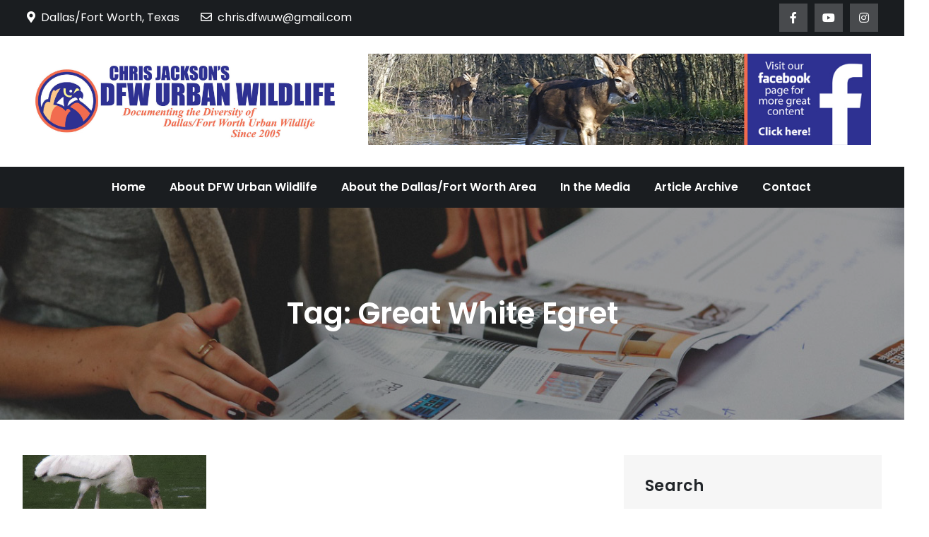

--- FILE ---
content_type: text/html; charset=UTF-8
request_url: https://dfwurbanwildlife.com/tag/great-white-egret/
body_size: 9671
content:
<!DOCTYPE html> <html lang="en-US" itemscope itemtype="https://schema.org/WebSite"><head>
	<meta charset="UTF-8">
	<meta name="viewport" content="width=device-width, initial-scale=1">
	<link rel="profile" href="http://gmpg.org/xfn/11">
	<link rel="pingback" href="https://dfwurbanwildlife.com/xmlrpc.php">
	

<!-- MapPress Easy Google Maps Version:2.95.9 (https://www.mappresspro.com) -->
<title>Great White Egret &#8211; DFW Urban Wildlife</title>
<meta name='robots' content='max-image-preview:large' />
<link rel='dns-prefetch' href='//fonts.googleapis.com' />
<link rel="alternate" type="application/rss+xml" title="DFW Urban Wildlife &raquo; Feed" href="https://dfwurbanwildlife.com/feed/" />
<link rel="alternate" type="application/rss+xml" title="DFW Urban Wildlife &raquo; Comments Feed" href="https://dfwurbanwildlife.com/comments/feed/" />
<link rel="alternate" type="application/rss+xml" title="DFW Urban Wildlife &raquo; Great White Egret Tag Feed" href="https://dfwurbanwildlife.com/tag/great-white-egret/feed/" />
<style id='wp-img-auto-sizes-contain-inline-css' type='text/css'>
img:is([sizes=auto i],[sizes^="auto," i]){contain-intrinsic-size:3000px 1500px}
/*# sourceURL=wp-img-auto-sizes-contain-inline-css */
</style>
<style id='wp-emoji-styles-inline-css' type='text/css'>

	img.wp-smiley, img.emoji {
		display: inline !important;
		border: none !important;
		box-shadow: none !important;
		height: 1em !important;
		width: 1em !important;
		margin: 0 0.07em !important;
		vertical-align: -0.1em !important;
		background: none !important;
		padding: 0 !important;
	}
/*# sourceURL=wp-emoji-styles-inline-css */
</style>
<link rel='stylesheet' id='wp-block-library-css' href='https://dfwurbanwildlife.com/wp-includes/css/dist/block-library/style.min.css?ver=6.9' type='text/css' media='all' />
<style id='wp-block-search-inline-css' type='text/css'>
.wp-block-search__button{margin-left:10px;word-break:normal}.wp-block-search__button.has-icon{line-height:0}.wp-block-search__button svg{height:1.25em;min-height:24px;min-width:24px;width:1.25em;fill:currentColor;vertical-align:text-bottom}:where(.wp-block-search__button){border:1px solid #ccc;padding:6px 10px}.wp-block-search__inside-wrapper{display:flex;flex:auto;flex-wrap:nowrap;max-width:100%}.wp-block-search__label{width:100%}.wp-block-search.wp-block-search__button-only .wp-block-search__button{box-sizing:border-box;display:flex;flex-shrink:0;justify-content:center;margin-left:0;max-width:100%}.wp-block-search.wp-block-search__button-only .wp-block-search__inside-wrapper{min-width:0!important;transition-property:width}.wp-block-search.wp-block-search__button-only .wp-block-search__input{flex-basis:100%;transition-duration:.3s}.wp-block-search.wp-block-search__button-only.wp-block-search__searchfield-hidden,.wp-block-search.wp-block-search__button-only.wp-block-search__searchfield-hidden .wp-block-search__inside-wrapper{overflow:hidden}.wp-block-search.wp-block-search__button-only.wp-block-search__searchfield-hidden .wp-block-search__input{border-left-width:0!important;border-right-width:0!important;flex-basis:0;flex-grow:0;margin:0;min-width:0!important;padding-left:0!important;padding-right:0!important;width:0!important}:where(.wp-block-search__input){appearance:none;border:1px solid #949494;flex-grow:1;font-family:inherit;font-size:inherit;font-style:inherit;font-weight:inherit;letter-spacing:inherit;line-height:inherit;margin-left:0;margin-right:0;min-width:3rem;padding:8px;text-decoration:unset!important;text-transform:inherit}:where(.wp-block-search__button-inside .wp-block-search__inside-wrapper){background-color:#fff;border:1px solid #949494;box-sizing:border-box;padding:4px}:where(.wp-block-search__button-inside .wp-block-search__inside-wrapper) .wp-block-search__input{border:none;border-radius:0;padding:0 4px}:where(.wp-block-search__button-inside .wp-block-search__inside-wrapper) .wp-block-search__input:focus{outline:none}:where(.wp-block-search__button-inside .wp-block-search__inside-wrapper) :where(.wp-block-search__button){padding:4px 8px}.wp-block-search.aligncenter .wp-block-search__inside-wrapper{margin:auto}.wp-block[data-align=right] .wp-block-search.wp-block-search__button-only .wp-block-search__inside-wrapper{float:right}
/*# sourceURL=https://dfwurbanwildlife.com/wp-includes/blocks/search/style.min.css */
</style>
<style id='wp-block-search-theme-inline-css' type='text/css'>
.wp-block-search .wp-block-search__label{font-weight:700}.wp-block-search__button{border:1px solid #ccc;padding:.375em .625em}
/*# sourceURL=https://dfwurbanwildlife.com/wp-includes/blocks/search/theme.min.css */
</style>
<style id='global-styles-inline-css' type='text/css'>
:root{--wp--preset--aspect-ratio--square: 1;--wp--preset--aspect-ratio--4-3: 4/3;--wp--preset--aspect-ratio--3-4: 3/4;--wp--preset--aspect-ratio--3-2: 3/2;--wp--preset--aspect-ratio--2-3: 2/3;--wp--preset--aspect-ratio--16-9: 16/9;--wp--preset--aspect-ratio--9-16: 9/16;--wp--preset--color--black: #000000;--wp--preset--color--cyan-bluish-gray: #abb8c3;--wp--preset--color--white: #ffffff;--wp--preset--color--pale-pink: #f78da7;--wp--preset--color--vivid-red: #cf2e2e;--wp--preset--color--luminous-vivid-orange: #ff6900;--wp--preset--color--luminous-vivid-amber: #fcb900;--wp--preset--color--light-green-cyan: #7bdcb5;--wp--preset--color--vivid-green-cyan: #00d084;--wp--preset--color--pale-cyan-blue: #8ed1fc;--wp--preset--color--vivid-cyan-blue: #0693e3;--wp--preset--color--vivid-purple: #9b51e0;--wp--preset--color--tan: #E6DBAD;--wp--preset--color--yellow: #FDE64B;--wp--preset--color--orange: #ED7014;--wp--preset--color--red: #D0312D;--wp--preset--color--pink: #b565a7;--wp--preset--color--purple: #A32CC4;--wp--preset--color--blue: #3A43BA;--wp--preset--color--green: #3BB143;--wp--preset--color--brown: #231709;--wp--preset--color--grey: #6C626D;--wp--preset--gradient--vivid-cyan-blue-to-vivid-purple: linear-gradient(135deg,rgb(6,147,227) 0%,rgb(155,81,224) 100%);--wp--preset--gradient--light-green-cyan-to-vivid-green-cyan: linear-gradient(135deg,rgb(122,220,180) 0%,rgb(0,208,130) 100%);--wp--preset--gradient--luminous-vivid-amber-to-luminous-vivid-orange: linear-gradient(135deg,rgb(252,185,0) 0%,rgb(255,105,0) 100%);--wp--preset--gradient--luminous-vivid-orange-to-vivid-red: linear-gradient(135deg,rgb(255,105,0) 0%,rgb(207,46,46) 100%);--wp--preset--gradient--very-light-gray-to-cyan-bluish-gray: linear-gradient(135deg,rgb(238,238,238) 0%,rgb(169,184,195) 100%);--wp--preset--gradient--cool-to-warm-spectrum: linear-gradient(135deg,rgb(74,234,220) 0%,rgb(151,120,209) 20%,rgb(207,42,186) 40%,rgb(238,44,130) 60%,rgb(251,105,98) 80%,rgb(254,248,76) 100%);--wp--preset--gradient--blush-light-purple: linear-gradient(135deg,rgb(255,206,236) 0%,rgb(152,150,240) 100%);--wp--preset--gradient--blush-bordeaux: linear-gradient(135deg,rgb(254,205,165) 0%,rgb(254,45,45) 50%,rgb(107,0,62) 100%);--wp--preset--gradient--luminous-dusk: linear-gradient(135deg,rgb(255,203,112) 0%,rgb(199,81,192) 50%,rgb(65,88,208) 100%);--wp--preset--gradient--pale-ocean: linear-gradient(135deg,rgb(255,245,203) 0%,rgb(182,227,212) 50%,rgb(51,167,181) 100%);--wp--preset--gradient--electric-grass: linear-gradient(135deg,rgb(202,248,128) 0%,rgb(113,206,126) 100%);--wp--preset--gradient--midnight: linear-gradient(135deg,rgb(2,3,129) 0%,rgb(40,116,252) 100%);--wp--preset--font-size--small: 12px;--wp--preset--font-size--medium: 20px;--wp--preset--font-size--large: 36px;--wp--preset--font-size--x-large: 42px;--wp--preset--font-size--regular: 16px;--wp--preset--font-size--larger: 36px;--wp--preset--font-size--huge: 48px;--wp--preset--spacing--20: 0.44rem;--wp--preset--spacing--30: 0.67rem;--wp--preset--spacing--40: 1rem;--wp--preset--spacing--50: 1.5rem;--wp--preset--spacing--60: 2.25rem;--wp--preset--spacing--70: 3.38rem;--wp--preset--spacing--80: 5.06rem;--wp--preset--shadow--natural: 6px 6px 9px rgba(0, 0, 0, 0.2);--wp--preset--shadow--deep: 12px 12px 50px rgba(0, 0, 0, 0.4);--wp--preset--shadow--sharp: 6px 6px 0px rgba(0, 0, 0, 0.2);--wp--preset--shadow--outlined: 6px 6px 0px -3px rgb(255, 255, 255), 6px 6px rgb(0, 0, 0);--wp--preset--shadow--crisp: 6px 6px 0px rgb(0, 0, 0);}:where(.is-layout-flex){gap: 0.5em;}:where(.is-layout-grid){gap: 0.5em;}body .is-layout-flex{display: flex;}.is-layout-flex{flex-wrap: wrap;align-items: center;}.is-layout-flex > :is(*, div){margin: 0;}body .is-layout-grid{display: grid;}.is-layout-grid > :is(*, div){margin: 0;}:where(.wp-block-columns.is-layout-flex){gap: 2em;}:where(.wp-block-columns.is-layout-grid){gap: 2em;}:where(.wp-block-post-template.is-layout-flex){gap: 1.25em;}:where(.wp-block-post-template.is-layout-grid){gap: 1.25em;}.has-black-color{color: var(--wp--preset--color--black) !important;}.has-cyan-bluish-gray-color{color: var(--wp--preset--color--cyan-bluish-gray) !important;}.has-white-color{color: var(--wp--preset--color--white) !important;}.has-pale-pink-color{color: var(--wp--preset--color--pale-pink) !important;}.has-vivid-red-color{color: var(--wp--preset--color--vivid-red) !important;}.has-luminous-vivid-orange-color{color: var(--wp--preset--color--luminous-vivid-orange) !important;}.has-luminous-vivid-amber-color{color: var(--wp--preset--color--luminous-vivid-amber) !important;}.has-light-green-cyan-color{color: var(--wp--preset--color--light-green-cyan) !important;}.has-vivid-green-cyan-color{color: var(--wp--preset--color--vivid-green-cyan) !important;}.has-pale-cyan-blue-color{color: var(--wp--preset--color--pale-cyan-blue) !important;}.has-vivid-cyan-blue-color{color: var(--wp--preset--color--vivid-cyan-blue) !important;}.has-vivid-purple-color{color: var(--wp--preset--color--vivid-purple) !important;}.has-black-background-color{background-color: var(--wp--preset--color--black) !important;}.has-cyan-bluish-gray-background-color{background-color: var(--wp--preset--color--cyan-bluish-gray) !important;}.has-white-background-color{background-color: var(--wp--preset--color--white) !important;}.has-pale-pink-background-color{background-color: var(--wp--preset--color--pale-pink) !important;}.has-vivid-red-background-color{background-color: var(--wp--preset--color--vivid-red) !important;}.has-luminous-vivid-orange-background-color{background-color: var(--wp--preset--color--luminous-vivid-orange) !important;}.has-luminous-vivid-amber-background-color{background-color: var(--wp--preset--color--luminous-vivid-amber) !important;}.has-light-green-cyan-background-color{background-color: var(--wp--preset--color--light-green-cyan) !important;}.has-vivid-green-cyan-background-color{background-color: var(--wp--preset--color--vivid-green-cyan) !important;}.has-pale-cyan-blue-background-color{background-color: var(--wp--preset--color--pale-cyan-blue) !important;}.has-vivid-cyan-blue-background-color{background-color: var(--wp--preset--color--vivid-cyan-blue) !important;}.has-vivid-purple-background-color{background-color: var(--wp--preset--color--vivid-purple) !important;}.has-black-border-color{border-color: var(--wp--preset--color--black) !important;}.has-cyan-bluish-gray-border-color{border-color: var(--wp--preset--color--cyan-bluish-gray) !important;}.has-white-border-color{border-color: var(--wp--preset--color--white) !important;}.has-pale-pink-border-color{border-color: var(--wp--preset--color--pale-pink) !important;}.has-vivid-red-border-color{border-color: var(--wp--preset--color--vivid-red) !important;}.has-luminous-vivid-orange-border-color{border-color: var(--wp--preset--color--luminous-vivid-orange) !important;}.has-luminous-vivid-amber-border-color{border-color: var(--wp--preset--color--luminous-vivid-amber) !important;}.has-light-green-cyan-border-color{border-color: var(--wp--preset--color--light-green-cyan) !important;}.has-vivid-green-cyan-border-color{border-color: var(--wp--preset--color--vivid-green-cyan) !important;}.has-pale-cyan-blue-border-color{border-color: var(--wp--preset--color--pale-cyan-blue) !important;}.has-vivid-cyan-blue-border-color{border-color: var(--wp--preset--color--vivid-cyan-blue) !important;}.has-vivid-purple-border-color{border-color: var(--wp--preset--color--vivid-purple) !important;}.has-vivid-cyan-blue-to-vivid-purple-gradient-background{background: var(--wp--preset--gradient--vivid-cyan-blue-to-vivid-purple) !important;}.has-light-green-cyan-to-vivid-green-cyan-gradient-background{background: var(--wp--preset--gradient--light-green-cyan-to-vivid-green-cyan) !important;}.has-luminous-vivid-amber-to-luminous-vivid-orange-gradient-background{background: var(--wp--preset--gradient--luminous-vivid-amber-to-luminous-vivid-orange) !important;}.has-luminous-vivid-orange-to-vivid-red-gradient-background{background: var(--wp--preset--gradient--luminous-vivid-orange-to-vivid-red) !important;}.has-very-light-gray-to-cyan-bluish-gray-gradient-background{background: var(--wp--preset--gradient--very-light-gray-to-cyan-bluish-gray) !important;}.has-cool-to-warm-spectrum-gradient-background{background: var(--wp--preset--gradient--cool-to-warm-spectrum) !important;}.has-blush-light-purple-gradient-background{background: var(--wp--preset--gradient--blush-light-purple) !important;}.has-blush-bordeaux-gradient-background{background: var(--wp--preset--gradient--blush-bordeaux) !important;}.has-luminous-dusk-gradient-background{background: var(--wp--preset--gradient--luminous-dusk) !important;}.has-pale-ocean-gradient-background{background: var(--wp--preset--gradient--pale-ocean) !important;}.has-electric-grass-gradient-background{background: var(--wp--preset--gradient--electric-grass) !important;}.has-midnight-gradient-background{background: var(--wp--preset--gradient--midnight) !important;}.has-small-font-size{font-size: var(--wp--preset--font-size--small) !important;}.has-medium-font-size{font-size: var(--wp--preset--font-size--medium) !important;}.has-large-font-size{font-size: var(--wp--preset--font-size--large) !important;}.has-x-large-font-size{font-size: var(--wp--preset--font-size--x-large) !important;}
/*# sourceURL=global-styles-inline-css */
</style>

<style id='classic-theme-styles-inline-css' type='text/css'>
/*! This file is auto-generated */
.wp-block-button__link{color:#fff;background-color:#32373c;border-radius:9999px;box-shadow:none;text-decoration:none;padding:calc(.667em + 2px) calc(1.333em + 2px);font-size:1.125em}.wp-block-file__button{background:#32373c;color:#fff;text-decoration:none}
/*# sourceURL=/wp-includes/css/classic-themes.min.css */
</style>
<link rel='stylesheet' id='mappress-leaflet-css' href='https://dfwurbanwildlife.com/wp-content/plugins/mappress-google-maps-for-wordpress/lib/leaflet/leaflet.css?ver=1.7.1' type='text/css' media='all' />
<link rel='stylesheet' id='mappress-css' href='https://dfwurbanwildlife.com/wp-content/plugins/mappress-google-maps-for-wordpress/css/mappress.css?ver=2.95.9' type='text/css' media='all' />
<link rel='stylesheet' id='wp-forecast-weathericons-css' href='https://dfwurbanwildlife.com/wp-content/plugins/wp-forecast//weather-icons/weather-icons.min.css?ver=9999' type='text/css' media='all' />
<link rel='stylesheet' id='wp-forecast-weathericons-wind-css' href='https://dfwurbanwildlife.com/wp-content/plugins/wp-forecast//weather-icons/weather-icons-wind.min.css?ver=9999' type='text/css' media='all' />
<link rel='stylesheet' id='wp-forecast-css' href='https://dfwurbanwildlife.com/wp-content/plugins/wp-forecast/wp-forecast-default.css?ver=9999' type='text/css' media='all' />
<link rel='stylesheet' id='easy-magazine-pro-google-fonts-css' href='https://fonts.googleapis.com/css?family=Montserrat%3A300%2C400%2C500%2C600%2C700%7CRoboto%3A400%2C700%7COxygen%3A400%2C700%7CRaleway%3A300%2C400%2C500%2C600%2C700%7CPoppins%3A300%2C400%2C500%2C600%7COpen+Sans%3A300%2C400%2C500%2C600%2C700%7CLato%3A300%2C400%2C700%7CUbuntu%3A300%2C400%2C700%7CPlayfair+Display%3A400%2C700%7CLora%3A400%2C400i%2C700%2C700i%7CTitillium+Web%3A300%2C400%2C600%2C700%7CMuli%3A300%2C400%2C600%2C700%7COxygen%3A300%2C400%2C700%7CNunito+Sans%3A300%2C400%2C600%2C700%7CMaven+Pro%3A400%2C500%2C700%7CCairo%3A300%2C400%2C700%7CPhilosopher%3A400%2C700%7CDosis%3A300%2C400%2C500%2C700%7CSniglet%3A400%7CShadows+Into+Light%3A400%7CGloria+Hallelujah%3A400%7CPatrick+Hand%3A400%7CQuicksand%3A300%2C400%2C500%2C600%2C700&#038;subset=latin%2Clatin-ext' type='text/css' media='all' />
<link rel='stylesheet' id='fontawesome-all-css' href='https://dfwurbanwildlife.com/wp-content/themes/easy-magazine-pro-premium/assets/css/all.min.css?ver=4.7.0' type='text/css' media='all' />
<link rel='stylesheet' id='slick-theme-css-css' href='https://dfwurbanwildlife.com/wp-content/themes/easy-magazine-pro-premium/assets/css/slick-theme.min.css?ver=v2.2.0' type='text/css' media='all' />
<link rel='stylesheet' id='slick-css-css' href='https://dfwurbanwildlife.com/wp-content/themes/easy-magazine-pro-premium/assets/css/slick.min.css?ver=v1.8.0' type='text/css' media='all' />
<link rel='stylesheet' id='easy-magazine-pro-blocks-css' href='https://dfwurbanwildlife.com/wp-content/themes/easy-magazine-pro-premium/assets/css/blocks.min.css?ver=6.9' type='text/css' media='all' />
<link rel='stylesheet' id='easy-magazine-pro-style-css' href='https://dfwurbanwildlife.com/wp-content/themes/easy-magazine-pro-premium/style.css?ver=6.9' type='text/css' media='all' />
<style id='easy-magazine-pro-style-inline-css' type='text/css'>
.site-title,
		.site-description {
			position: absolute;
			clip: rect(1px, 1px, 1px, 1px);
		}


			#masthead #site-navigation {
			    background-color: ;
			}

			.entry-meta .cat-links a {
			    background-color: ;
			}

			.entry-title a {
			    color: ;
			}

			button,
			input[type="button"],
			input[type="reset"],
			input[type="submit"],
			.pagination .page-numbers.current,
			.pagination .page-numbers:hover,
			.pagination .page-numbers:focus,
			.tags-links a,
			.entry-meta .cat-links a:hover,
			.entry-meta .cat-links a:focus,
			.reply a,
			.section-title,
			.btn,
			.slick-prev:hover,
			.slick-next:hover,
			.slick-prev:focus,
			.slick-next:focus,
			.slick-dots li.slick-active button,
			#breaking-news .slick-arrow,
			#trending-posts .slick-arrow,
			#secondary .widget_tag_cloud .tagcloud a:hover,
			#secondary .widget_tag_cloud .tagcloud a:focus,
			#colophon .widget_tag_cloud .tagcloud a:hover,
			#colophon .widget_tag_cloud .tagcloud a:focus,
			#colophon .widget_search form.search-form button.search-submit,
			.backtotop,
			.woocommerce #respond input#submit.alt, 
			.woocommerce a.button.alt, 
			.woocommerce button.button.alt,
			.woocommerce input.button.alt,
			.wc-block-grid__product-add-to-cart.wp-block-button .wp-block-button__link,
			.woocommerce #respond input#submit, 
			.woocommerce a.button, 
			.woocommerce button.button, 
			.woocommerce input.button,
			.woocommerce a.added_to_cart {
			    background-color: #f26c4f;
			}

			.logged-in-as a,
			a,
			.main-navigation ul.nav-menu > li:hover > a,
			.main-navigation ul.nav-menu > li.focus > a,
			.main-navigation ul.nav-menu .current_page_item > a,
			.main-navigation ul.nav-menu .current-menu-item > a,
			.main-navigation ul.nav-menu .current_page_ancestor > a,
			.main-navigation ul.nav-menu .current-menu-ancestor > a,
			.post-navigation a:hover, 
			.posts-navigation a:hover,
			.post-navigation a:focus, 
			.posts-navigation a:focus,
			.pagination .page-numbers,
			.pagination .page-numbers.dots:hover,
			.pagination .page-numbers.dots:focus,
			.pagination .page-numbers.prev,
			.pagination .page-numbers.next,
			#secondary a:hover,
			#secondary a:focus,
			.page-header small,
			.post-categories a,
			.entry-meta .author:before,
			.comment-meta .url:hover,
			.comment-meta .url:focus,
			.comment-metadata a:hover,
			.comment-metadata a:focus,
			.comment-metadata a:hover time,
			.comment-metadata a:focus time,
			.entry-title a:hover,
			.entry-title a:focus,
			.blog-posts-wrapper .sticky .post-item .entry-title a:hover,
			.blog-posts-wrapper .sticky .post-item .entry-title a:focus,
			#colophon a:hover,
			#colophon a:focus,
			.wc-block-grid__product-link:hover,
			.wc-block-grid__product-link:focus,
			.woocommerce-LoopProduct-link.woocommerce-loop-product__link:hover,
			.woocommerce-LoopProduct-link.woocommerce-loop-product__link:focus,
			.woocommerce ul.products li.product a:hover h2,
			.woocommerce ul.products li.product a:focus h2 {
			    color: #f26c4f;
			}

			button,
			input[type="button"],
			input[type="reset"],
			input[type="submit"],
			.widget_search form.search-form input[type="search"]:focus,
			.tags-links a,
			.reply a,
			.btn,
			#secondary .widget_tag_cloud .tagcloud a:hover,
			#secondary .widget_tag_cloud .tagcloud a:focus,
			#colophon .widget_tag_cloud .tagcloud a:hover,
			#colophon .widget_tag_cloud .tagcloud a:focus,
			.woocommerce #respond input#submit.alt, 
			.woocommerce a.button.alt, 
			.woocommerce button.button.alt,
			.woocommerce input.button.alt,
			.wc-block-grid__product-add-to-cart.wp-block-button .wp-block-button__link,
			.woocommerce #respond input#submit, 
			.woocommerce a.button, 
			.woocommerce button.button, 
			.woocommerce input.button,
			.woocommerce a.added_to_cart,
			.wp-block-button.wc-block-grid__product-add-to-cart a {
			    border-color: #f26c4f;
			}

			.section-header,
			.related.products > h2,
			.second-design .section-title:after {
			    border-bottom-color: #f26c4f;
			}

			@media screen and (min-width: 1024px) {
				.main-navigation ul.nav-menu .current_page_item > a, 
			    .main-navigation ul.nav-menu .current-menu-item > a, 
			    .main-navigation ul.nav-menu .current_page_ancestor > a, 
			    .main-navigation ul.nav-menu .current-menu-ancestor > a,
			    .main-navigation ul.nav-menu > li:hover > a, 
			    .main-navigation ul.nav-menu > li.focus > a,
			    .main-navigation ul ul li:hover > a,
			    .main-navigation ul ul li.focus > a {
			    	background-color: #f26c4f;
			    	color: #fff;
				}
			}
			
/*# sourceURL=easy-magazine-pro-style-inline-css */
</style>
<script type="text/javascript" src="https://dfwurbanwildlife.com/wp-includes/js/jquery/jquery.min.js?ver=3.7.1" id="jquery-core-js"></script>
<script type="text/javascript" src="https://dfwurbanwildlife.com/wp-includes/js/jquery/jquery-migrate.min.js?ver=3.4.1" id="jquery-migrate-js"></script>

<!-- OG: 3.3.8 -->
<meta property="og:image" content="https://dfwurbanwildlife.com/wp-content/uploads/2019/02/cropped-AvatarRoundDFWUW-1.png"><meta property="og:type" content="website"><meta property="og:locale" content="en_US"><meta property="og:site_name" content="DFW Urban Wildlife"><meta property="og:url" content="https://dfwurbanwildlife.com/tag/great-white-egret/"><meta property="og:title" content="Great White Egret &#8211; DFW Urban Wildlife">

<meta property="twitter:partner" content="ogwp"><meta property="twitter:title" content="Great White Egret &#8211; DFW Urban Wildlife"><meta property="twitter:url" content="https://dfwurbanwildlife.com/tag/great-white-egret/">
<meta itemprop="image" content="https://dfwurbanwildlife.com/wp-content/uploads/2019/02/cropped-AvatarRoundDFWUW-1.png"><meta itemprop="name" content="Great White Egret &#8211; DFW Urban Wildlife">
<!-- /OG -->

<link rel="https://api.w.org/" href="https://dfwurbanwildlife.com/wp-json/" /><link rel="alternate" title="JSON" type="application/json" href="https://dfwurbanwildlife.com/wp-json/wp/v2/tags/742" /><link rel="EditURI" type="application/rsd+xml" title="RSD" href="https://dfwurbanwildlife.com/xmlrpc.php?rsd" />
<meta name="generator" content="WordPress 6.9" />
<link rel="icon" href="https://dfwurbanwildlife.com/wp-content/uploads/2019/02/cropped-AvatarRoundDFWUW-1-32x32.png" sizes="32x32" />
<link rel="icon" href="https://dfwurbanwildlife.com/wp-content/uploads/2019/02/cropped-AvatarRoundDFWUW-1-192x192.png" sizes="192x192" />
<link rel="apple-touch-icon" href="https://dfwurbanwildlife.com/wp-content/uploads/2019/02/cropped-AvatarRoundDFWUW-1-180x180.png" />
<meta name="msapplication-TileImage" content="https://dfwurbanwildlife.com/wp-content/uploads/2019/02/cropped-AvatarRoundDFWUW-1-270x270.png" />
		<style type="text/css" id="wp-custom-css">
			figcaption {
    display: block;
	  text-align: center !important;
}

.site-logo img {
    max-height: 200px;
    width: auto;
}

.wp-block-search__label {
	  color: #ffffff;
    display: block;   
    font-family: Poppins, sans-serif;
    font-size: 24px;
	  margin-bottom: 28px;
}

#secondary .wp-block-search__label {
    font-size: 22px;
    font-weight: 600;
    margin-bottom: 18px;
    color: #212529;
    letter-spacing: 0.01em;
}

#site-advertisement img {
    max-height: 160px;
}		</style>
		</head>

<body class="archive tag tag-great-white-egret tag-742 wp-custom-logo wp-theme-easy-magazine-pro-premium hfeed right-sidebar full-width menu-sticky default-design  header-font-2 body-font-2">

<div id="page" class="site"><a class="skip-link screen-reader-text" href="#content">Skip to content</a>    
            <div id="top-bar" class="top-bar-widgets col-2">
                <div class="wrapper">
                                            
                        <div class="widget widget_address_block">
                            <ul>
                                <li><i class="fas fa-map-marker-alt"></i>Dallas/Fort Worth, Texas</li><li><a href="mailto:chris.dfwuw@gmail.com"><i class="far fa-envelope"></i>chris.dfwuw@gmail.com</a></li>                            </ul>
                        </div><!-- .widget_address_block -->
                                            <div class="widget widget_social_icons">
                           <div class="social-icons"><ul><li><a href="https://www.facebook.com/dfwurbanwildlife.page/"></a></li><li><a href="https://www.youtube.com/user/DFWUrbanWildlife/videos"></a></li><li><a href="https://www.instagram.com/dfwurbanwildlife/"></a></li></ul></div>                        </div><!-- .widget_social_icons -->
                                    </div><!-- .wrapper -->
            </div><!-- #top-bar -->
        		<header id="masthead" class="site-header" role="banner">    
    <div class="site-details-wrapper">
        <div class="wrapper">
            <div class="site-branding">
                <div class="site-logo">
                                            <a href="https://dfwurbanwildlife.com/" class="custom-logo-link" rel="home"><img width="1625" height="450" src="https://dfwurbanwildlife.com/wp-content/uploads/2021/12/cropped-LogoHorizontalLargeMagazineMastheadDFWUW-FINAL.jpg" class="custom-logo" alt="DFW Urban Wildlife" decoding="async" fetchpriority="high" srcset="https://dfwurbanwildlife.com/wp-content/uploads/2021/12/cropped-LogoHorizontalLargeMagazineMastheadDFWUW-FINAL.jpg 1625w, https://dfwurbanwildlife.com/wp-content/uploads/2021/12/cropped-LogoHorizontalLargeMagazineMastheadDFWUW-FINAL-300x83.jpg 300w, https://dfwurbanwildlife.com/wp-content/uploads/2021/12/cropped-LogoHorizontalLargeMagazineMastheadDFWUW-FINAL-640x177.jpg 640w, https://dfwurbanwildlife.com/wp-content/uploads/2021/12/cropped-LogoHorizontalLargeMagazineMastheadDFWUW-FINAL-768x213.jpg 768w, https://dfwurbanwildlife.com/wp-content/uploads/2021/12/cropped-LogoHorizontalLargeMagazineMastheadDFWUW-FINAL-1536x425.jpg 1536w, https://dfwurbanwildlife.com/wp-content/uploads/2021/12/cropped-LogoHorizontalLargeMagazineMastheadDFWUW-FINAL-325x90.jpg 325w" sizes="(max-width: 1625px) 100vw, 1625px" /></a>                                    </div><!-- .site-logo -->

                <div id="site-identity">
                    <h1 class="site-title">
                        <a href="https://dfwurbanwildlife.com/" rel="home">  DFW Urban Wildlife</a>
                    </h1>

                                            <p class="site-description">Documenting the Diversity of Dallas/Fort Worth Urban Wildlife Since 2005</p>
                                    </div><!-- #site-identity -->
            </div> <!-- .site-branding -->

                            <div id="site-advertisement">
                    <a href="https://www.facebook.com/dfwurbanwildlife.page/"><img src="https://dfwurbanwildlife.com/wp-content/uploads/2025/11/Advertisement-Header-880x160-FACEBOOK-FINAL.jpg" alt="site-advertisement"></a>
                </div><!-- #site-advertisement -->
                    </div><!-- .wrapper -->
    </div><!-- .site-details-wrapper -->

    <nav id="site-navigation" class="main-navigation" role="navigation" aria-label="Primary Menu">
        <button type="button" class="menu-toggle">
            <span class="icon-bar"></span>
            <span class="icon-bar"></span>
            <span class="icon-bar"></span>
        </button>
            
        <div class="wrapper">

            <div class="menu-main-container"><ul id="primary-menu" class="nav-menu"><li id="menu-item-38" class="menu-item menu-item-type-custom menu-item-object-custom menu-item-home menu-item-38"><a href="http://dfwurbanwildlife.com">Home</a></li>
<li id="menu-item-31102" class="menu-item menu-item-type-post_type menu-item-object-page menu-item-31102"><a href="https://dfwurbanwildlife.com/dfwurbanwildlife-com/">About DFW Urban Wildlife</a></li>
<li id="menu-item-32098" class="menu-item menu-item-type-post_type menu-item-object-page menu-item-32098"><a href="https://dfwurbanwildlife.com/the-dallasfort-worth-area/">About the Dallas/Fort Worth Area</a></li>
<li id="menu-item-33752" class="menu-item menu-item-type-post_type menu-item-object-page menu-item-33752"><a href="https://dfwurbanwildlife.com/in-the-media/">In the Media</a></li>
<li id="menu-item-42706" class="menu-item menu-item-type-custom menu-item-object-custom menu-item-42706"><a href="https://dfwurbanwildlife.com/archive/">Article Archive</a></li>
<li id="menu-item-31100" class="menu-item menu-item-type-post_type menu-item-object-page menu-item-31100"><a href="https://dfwurbanwildlife.com/contact-us/">Contact</a></li>
</ul></div>        </div><!-- .wrapper -->
    </nav><!-- #site-navigation -->
</header> <!-- header ends here -->	<div id="content" class="site-content">
	        <div id="page-site-header" style="background-image: url('https://dfwurbanwildlife.com/wp-content/themes/easy-magazine-pro-premium/assets/images/default-header.jpg');">
            <div class="overlay"></div>
            <header class='page-header'>
                <div class="wrapper">
                    <h2 class="page-title">Tag: <span>Great White Egret</span></h2>                </div><!-- .wrapper -->
            </header>
        </div><!-- #page-site-header -->
        <div class= "wrapper page-section">	<div id="primary" class="content-area">
		<main id="main" class="site-main blog-posts-wrapper" role="main">
			<div class="section-content col-3 clear">

				
<article id="post-25134" class="post-25134 post type-post status-publish format-standard has-post-thumbnail hentry category-chris-jacksons-dfw-urban-wildlife tag-armadillo tag-blue-jay tag-cliff-swallow tag-eastern-pondhawk tag-giant-canada-goose tag-great-blue-heron tag-great-white-egret tag-halloween-pennant tag-house-sparrow tag-killdeer tag-raccoon tag-red-winded-blackbird tag-ruby-throated-hummingbird tag-snowy-egret tag-texas-bumelia-borer tag-texas-rat-snake tag-tricolored-heron tag-white-ibis tag-white-tailed-deer tag-widow-skimmer tag-wild-turkey tag-wood-stork">
	<div class="post-item">
					<div class="featured-image" style="background-image: url('https://dfwurbanwildlife.com/wp-content/uploads/2014/06/urbanwildliferoundup-northandsouth-031.jpg');">
                <a href="https://dfwurbanwildlife.com/2014/06/25/chris-jacksons-dfw-urban-wildlife/urban-wildlife-roundup-north-and-south/" class="post-thumbnail-link"></a>
                					<div class="entry-meta">
						<span class="date"><a href="https://dfwurbanwildlife.com/2014/06/25/chris-jacksons-dfw-urban-wildlife/urban-wildlife-roundup-north-and-south/" rel="bookmark"><time class="entry-date published updated" datetime="2014-06-25T19:54:12-05:00">June 25, 2014</time></a></span>					</div><!-- .entry-meta -->
				            </div><!-- .featured-image -->
		
		<div class="entry-container">
			<div class="entry-meta">
                <span class="cat-links"><a href="https://dfwurbanwildlife.com/category/chris-jacksons-dfw-urban-wildlife/" rel="category tag">Chris Jackson's DFW Urban Wildlife</a></span>            </div><!-- .entry-meta -->
                            
			<header class="entry-header">
				<h2 class="entry-title"><a href="https://dfwurbanwildlife.com/2014/06/25/chris-jacksons-dfw-urban-wildlife/urban-wildlife-roundup-north-and-south/" rel="bookmark">Urban Wildlife Roundup &#8211; North and South</a></h2>			</header><!-- .entry-header -->

			<div class="entry-content">
				<p>Dateline &#8211; June 20, 2014 Today&#8217;s urban wildlife roundup will take us to the far extremes of the metroplex&mdash;both north and south. The first set [&hellip;]</p>
			</div><!-- .entry-content -->
		</div><!-- .entry-container -->
	</div><!-- .post-item -->
</article><!-- #post-## -->
			</div>
				</main><!-- #main -->
	</div><!-- #primary -->

	<aside id="secondary" class="widget-area" role="complementary">
		<aside id="block-2" class="widget widget_block widget_search"><form role="search" method="get" action="https://dfwurbanwildlife.com/" class="wp-block-search__button-inside wp-block-search__icon-button wp-block-search"    ><label class="wp-block-search__label" for="wp-block-search__input-1" >Search</label><div class="wp-block-search__inside-wrapper" ><input class="wp-block-search__input" id="wp-block-search__input-1" placeholder="" value="" type="search" name="s" required /><button aria-label="Search" class="wp-block-search__button has-icon wp-element-button" type="submit" ><svg class="search-icon" viewBox="0 0 24 24" width="24" height="24">
					<path d="M13 5c-3.3 0-6 2.7-6 6 0 1.4.5 2.7 1.3 3.7l-3.8 3.8 1.1 1.1 3.8-3.8c1 .8 2.3 1.3 3.7 1.3 3.3 0 6-2.7 6-6S16.3 5 13 5zm0 10.5c-2.5 0-4.5-2-4.5-4.5s2-4.5 4.5-4.5 4.5 2 4.5 4.5-2 4.5-4.5 4.5z"></path>
				</svg></button></div></form></aside><aside id="custom_html-3" class="widget_text widget widget_custom_html"><h2 class="widget-title">Share Your Interest</h2><div class="textwidget custom-html-widget"><p>
<a href="https://www.facebook.com/groups/726012804182335/" target="_blank"><img src="https://dfwurbanwildlife.com/wp-content/uploads/2019/01/NCTWFBG.png" alt="North Central Texas Wildlife" ></a></p>
<p>
Would you like to share your own Dallas/Fort Worth area urban wildlife observations?  We recommend joining the <b><a href="https://www.facebook.com/groups/726012804182335/" target="_blank">North Central Texas Wildlife Facebook Group</a></b>.  Fun and spontaneous, there are lot's of wonderful wildlife observations and excellent photographs posted to this group everyday.  I know the other members would love to see what you have to contribute as well!
</p>
<b><a href="https://www.facebook.com/groups/726012804182335/" target="_blank">Click here to give them a visit!</a></b></div></aside><aside id="wp-forecast-5" class="widget wp_forecast_widget"><h2 class="widget-title">Local Forcast</h2><div id="wp-forecastA" class="wp-forecast">
<div class="wp-forecast-curr">
<div class="wp-forecast-curr-head"><div><a href="https://open-meteo.com" target="_blank">DFW Metropolitan Area</a></div>
<div>January 20, 2026, 2:00 pm</div>
</div>
<div class="wp-forecast-curr-block"><div class='wp-forecast-curr-left'><img class='wp-forecast-curr-left' src='https://dfwurbanwildlife.com/wp-content/plugins/wp-forecast/icons/04.gif' alt='Partly cloudy' width='64' height='40' />
<br /><img src='https://dfwurbanwildlife.com/wp-content/plugins/wp-forecast/icons/wpf-WSW.png' alt='WSW' width='48' height='48' />
</div><div class='wp-forecast-curr-right'><div>Partly cloudy<br />49&deg;F</div><div class="wp-forecast-wind-right">0 mph</div>
</div>
</div>
<div class="wp-forecast-curr-details"><div>Apparent: 29&deg;F</div>
<div>Pressure: 1030 mb</div>
<div>Humidity: 38%</div>
<div>Winds: 0 mph WSW</div>
<div>Windgusts: 4 mph</div>
<div>Sunrise: 7:28 am</div>
<div>Sunset: 5:48 pm</div>
<div class="wp-forecast-copyright"><a href="https://open-meteo.com">&copy; 2026 Powered by Open-Meteo</a></div></div>
</div>
<div class="wp-forecast-fc">
<div class="wp-forecast-fc-oneday">
<div class="wp-forecast-fc-head"><div class="wp-forecast-fc-label">Forecast </div> January 20, 2026</div>
<div class="wp-forecast-fc-block">
<div class="wp-forecast-fc-left">
<div>Day</div>
<img class='wp-forecast-fc-left' src='https://dfwurbanwildlife.com/wp-content/plugins/wp-forecast/icons/07.gif' alt='Cloudy' width='64' height='40' /><br /><img src='https://dfwurbanwildlife.com/wp-content/plugins/wp-forecast/icons/wpf-SW.png' alt='SW' width='48' height='48' />

</div>
<div class='wp-forecast-fc-right'><div>Overcast</div><div>54&deg;F</div><div>Winds: 2 mph SW</div><div>Windgusts: 4 mph</div>
</div></div>
</div>
</div>
</div>
<div style="clear:inherit;">&nbsp;</div></aside>	</aside><!-- #secondary -->
</div>		</div>
		<footer id="colophon" class="site-footer" role="contentinfo">
			      <div class="footer-widgets-area page-section col-2"> <!-- widget area starting from here -->
          <div class="wrapper">
                              <div class="hentry">
                    <aside id="block-3" class="widget widget_block widget_search"><form role="search" method="get" action="https://dfwurbanwildlife.com/" class="wp-block-search__button-inside wp-block-search__icon-button wp-block-search"    ><label class="wp-block-search__label" for="wp-block-search__input-2" >Search</label><div class="wp-block-search__inside-wrapper" ><input class="wp-block-search__input" id="wp-block-search__input-2" placeholder="" value="" type="search" name="s" required /><button aria-label="Search" class="wp-block-search__button has-icon wp-element-button" type="submit" ><svg class="search-icon" viewBox="0 0 24 24" width="24" height="24">
					<path d="M13 5c-3.3 0-6 2.7-6 6 0 1.4.5 2.7 1.3 3.7l-3.8 3.8 1.1 1.1 3.8-3.8c1 .8 2.3 1.3 3.7 1.3 3.3 0 6-2.7 6-6S16.3 5 13 5zm0 10.5c-2.5 0-4.5-2-4.5-4.5s2-4.5 4.5-4.5 4.5 2 4.5 4.5-2 4.5-4.5 4.5z"></path>
				</svg></button></div></form></aside><aside id="custom_html-5" class="widget_text widget widget_custom_html"><h2 class="widget-title">Share Your Interest</h2><div class="textwidget custom-html-widget"><p>
<a href="https://www.facebook.com/groups/726012804182335/" target="_blank"><img src="https://dfwurbanwildlife.com/wp-content/uploads/2019/01/NCTWFBG.png" alt="North Central Texas Wildlife" ></a></p>
<p>
Would you like to share your own Dallas/Fort Worth area urban wildlife observations?  We recommend joining the <b><a href="https://www.facebook.com/groups/726012804182335/" target="_blank">North Central Texas Wildlife Facebook Group</a></b>.  Fun and spontaneous, there are lot's of wonderful wildlife observations and excellent photographs posted to this group everyday.  I know the other members would love to see what you have to contribute as well!
</p>
<b><a href="https://www.facebook.com/groups/726012804182335/" target="_blank">Click here to give them a visit!</a></b></div></aside>                  </div>
                                    <div class="hentry">
                    <aside id="wp-forecast-4" class="widget wp_forecast_widget"><h2 class="widget-title">Local Forcast</h2><div id="wp-forecastA" class="wp-forecast">
<div class="wp-forecast-curr">
<div class="wp-forecast-curr-head"><div><a href="https://open-meteo.com" target="_blank">DFW Metropolitan Area</a></div>
<div>January 20, 2026, 2:00 pm</div>
</div>
<div class="wp-forecast-curr-block"><div class='wp-forecast-curr-left'><img class='wp-forecast-curr-left' src='https://dfwurbanwildlife.com/wp-content/plugins/wp-forecast/icons/04.gif' alt='Partly cloudy' width='64' height='40' />
<br /><img src='https://dfwurbanwildlife.com/wp-content/plugins/wp-forecast/icons/wpf-WSW.png' alt='WSW' width='48' height='48' />
</div><div class='wp-forecast-curr-right'><div>Partly cloudy<br />49&deg;F</div><div class="wp-forecast-wind-right">0 mph</div>
</div>
</div>
<div class="wp-forecast-curr-details"><div>Apparent: 29&deg;F</div>
<div>Pressure: 1030 mb</div>
<div>Humidity: 38%</div>
<div>Winds: 0 mph WSW</div>
<div>Windgusts: 4 mph</div>
<div>Sunrise: 7:28 am</div>
<div>Sunset: 5:48 pm</div>
<div class="wp-forecast-copyright"><a href="https://open-meteo.com">&copy; 2026 Powered by Open-Meteo</a></div></div>
</div>
<div class="wp-forecast-fc">
<div class="wp-forecast-fc-oneday">
<div class="wp-forecast-fc-head"><div class="wp-forecast-fc-label">Forecast </div> January 20, 2026</div>
<div class="wp-forecast-fc-block">
<div class="wp-forecast-fc-left">
<div>Day</div>
<img class='wp-forecast-fc-left' src='https://dfwurbanwildlife.com/wp-content/plugins/wp-forecast/icons/07.gif' alt='Cloudy' width='64' height='40' /><br /><img src='https://dfwurbanwildlife.com/wp-content/plugins/wp-forecast/icons/wpf-SW.png' alt='SW' width='48' height='48' />

</div>
<div class='wp-forecast-fc-right'><div>Overcast</div><div>54&deg;F</div><div>Winds: 2 mph SW</div><div>Windgusts: 4 mph</div>
</div></div>
</div>
</div>
</div>
<div style="clear:inherit;">&nbsp;</div></aside>                  </div>
                              </div>
          
      </div> <!-- widget area starting from here -->
        <div class="site-info">
              <div class="wrapper">
        <span class="copy-right">Copyright © 2005-2026 DFW Urban Wildlife  </span>
      </div> 
    </div> <!-- site generator ends here -->
    
  		</footer><div class="backtotop"><i class="fas fa-caret-up"></i></div><script type="speculationrules">
{"prefetch":[{"source":"document","where":{"and":[{"href_matches":"/*"},{"not":{"href_matches":["/wp-*.php","/wp-admin/*","/wp-content/uploads/*","/wp-content/*","/wp-content/plugins/*","/wp-content/themes/easy-magazine-pro-premium/*","/*\\?(.+)"]}},{"not":{"selector_matches":"a[rel~=\"nofollow\"]"}},{"not":{"selector_matches":".no-prefetch, .no-prefetch a"}}]},"eagerness":"conservative"}]}
</script>
<script type="text/javascript" src="https://dfwurbanwildlife.com/wp-content/themes/easy-magazine-pro-premium/assets/js/slick.min.js?ver=2017417" id="jquery-slick-js"></script>
<script type="text/javascript" src="https://dfwurbanwildlife.com/wp-includes/js/imagesloaded.min.js?ver=5.0.0" id="imagesloaded-js"></script>
<script type="text/javascript" src="https://dfwurbanwildlife.com/wp-content/themes/easy-magazine-pro-premium/assets/js/packery.pkgd.min.js?ver=2017417" id="jquery-packery-js"></script>
<script type="text/javascript" src="https://dfwurbanwildlife.com/wp-content/themes/easy-magazine-pro-premium/assets/js/navigation.min.js?ver=20151215" id="easy-magazine-pro-navigation-js"></script>
<script type="text/javascript" src="https://dfwurbanwildlife.com/wp-content/themes/easy-magazine-pro-premium/assets/js/skip-link-focus-fix.min.js?ver=20151215" id="easy-magazine-pro-skip-link-focus-fix-js"></script>
<script type="text/javascript" src="https://dfwurbanwildlife.com/wp-content/themes/easy-magazine-pro-premium/assets/js/custom.min.js?ver=20151215" id="easy-magazine-pro-custom-js-js"></script>
<script id="wp-emoji-settings" type="application/json">
{"baseUrl":"https://s.w.org/images/core/emoji/17.0.2/72x72/","ext":".png","svgUrl":"https://s.w.org/images/core/emoji/17.0.2/svg/","svgExt":".svg","source":{"concatemoji":"https://dfwurbanwildlife.com/wp-includes/js/wp-emoji-release.min.js?ver=6.9"}}
</script>
<script type="module">
/* <![CDATA[ */
/*! This file is auto-generated */
const a=JSON.parse(document.getElementById("wp-emoji-settings").textContent),o=(window._wpemojiSettings=a,"wpEmojiSettingsSupports"),s=["flag","emoji"];function i(e){try{var t={supportTests:e,timestamp:(new Date).valueOf()};sessionStorage.setItem(o,JSON.stringify(t))}catch(e){}}function c(e,t,n){e.clearRect(0,0,e.canvas.width,e.canvas.height),e.fillText(t,0,0);t=new Uint32Array(e.getImageData(0,0,e.canvas.width,e.canvas.height).data);e.clearRect(0,0,e.canvas.width,e.canvas.height),e.fillText(n,0,0);const a=new Uint32Array(e.getImageData(0,0,e.canvas.width,e.canvas.height).data);return t.every((e,t)=>e===a[t])}function p(e,t){e.clearRect(0,0,e.canvas.width,e.canvas.height),e.fillText(t,0,0);var n=e.getImageData(16,16,1,1);for(let e=0;e<n.data.length;e++)if(0!==n.data[e])return!1;return!0}function u(e,t,n,a){switch(t){case"flag":return n(e,"\ud83c\udff3\ufe0f\u200d\u26a7\ufe0f","\ud83c\udff3\ufe0f\u200b\u26a7\ufe0f")?!1:!n(e,"\ud83c\udde8\ud83c\uddf6","\ud83c\udde8\u200b\ud83c\uddf6")&&!n(e,"\ud83c\udff4\udb40\udc67\udb40\udc62\udb40\udc65\udb40\udc6e\udb40\udc67\udb40\udc7f","\ud83c\udff4\u200b\udb40\udc67\u200b\udb40\udc62\u200b\udb40\udc65\u200b\udb40\udc6e\u200b\udb40\udc67\u200b\udb40\udc7f");case"emoji":return!a(e,"\ud83e\u1fac8")}return!1}function f(e,t,n,a){let r;const o=(r="undefined"!=typeof WorkerGlobalScope&&self instanceof WorkerGlobalScope?new OffscreenCanvas(300,150):document.createElement("canvas")).getContext("2d",{willReadFrequently:!0}),s=(o.textBaseline="top",o.font="600 32px Arial",{});return e.forEach(e=>{s[e]=t(o,e,n,a)}),s}function r(e){var t=document.createElement("script");t.src=e,t.defer=!0,document.head.appendChild(t)}a.supports={everything:!0,everythingExceptFlag:!0},new Promise(t=>{let n=function(){try{var e=JSON.parse(sessionStorage.getItem(o));if("object"==typeof e&&"number"==typeof e.timestamp&&(new Date).valueOf()<e.timestamp+604800&&"object"==typeof e.supportTests)return e.supportTests}catch(e){}return null}();if(!n){if("undefined"!=typeof Worker&&"undefined"!=typeof OffscreenCanvas&&"undefined"!=typeof URL&&URL.createObjectURL&&"undefined"!=typeof Blob)try{var e="postMessage("+f.toString()+"("+[JSON.stringify(s),u.toString(),c.toString(),p.toString()].join(",")+"));",a=new Blob([e],{type:"text/javascript"});const r=new Worker(URL.createObjectURL(a),{name:"wpTestEmojiSupports"});return void(r.onmessage=e=>{i(n=e.data),r.terminate(),t(n)})}catch(e){}i(n=f(s,u,c,p))}t(n)}).then(e=>{for(const n in e)a.supports[n]=e[n],a.supports.everything=a.supports.everything&&a.supports[n],"flag"!==n&&(a.supports.everythingExceptFlag=a.supports.everythingExceptFlag&&a.supports[n]);var t;a.supports.everythingExceptFlag=a.supports.everythingExceptFlag&&!a.supports.flag,a.supports.everything||((t=a.source||{}).concatemoji?r(t.concatemoji):t.wpemoji&&t.twemoji&&(r(t.twemoji),r(t.wpemoji)))});
//# sourceURL=https://dfwurbanwildlife.com/wp-includes/js/wp-emoji-loader.min.js
/* ]]> */
</script>

</body>  
</html>